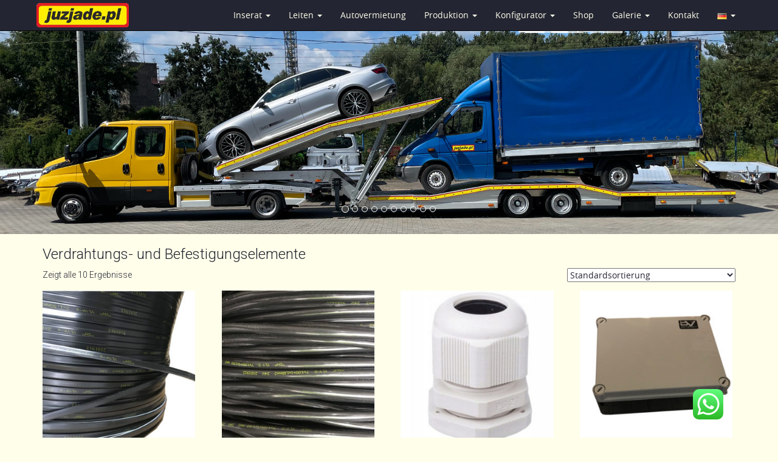

--- FILE ---
content_type: text/html; charset=UTF-8
request_url: https://www.wypozyczalnia-autolawet.pl/de/kategoria-produktu/verdrahtungs-und-befestigungselemente/
body_size: 16308
content:

<!-- Templatka wyglądu pojedynczej strony-->

<!--Pobranie nagłówka-->

<!-- Templatka wyglądu nagłówka-->

<!DOCTYPE html>
<html>
  <head>
<meta charset="utf-8">
<meta name="viewport" content="width=device-width, initial-scale=1.0">
<meta name="Keywords" content="najazdy aluminiowe, najazd aluminiowy, stacja diagnostyczna, przyczepy aluminiowe, przyczepa aluminiowa, naczepa, naczepa aluminiowa, naczepy aluminiowe, przyczepa, naczepy, zabudowy aluminiowe, zabudowa aluminiowa, zabudowy aluminiowe autolawet, zabudowa aluminiowa autolawet, zabudowy aluminiowe lawet, zabudowa aluminiowa lawet, pomoc drogowa, wypożyczalnia autolawet, przyczep, laweta, samochodów, busów, samochody dostawcze plandeki, meblowozy, pojazd specjalny, pomoc drogowa, holowanie, przewóz pojazdów, transport wózków widłowych, podnośników, wózek widłowy, lohra, zestaw na 3 samochody, autolaweta z przyczepą, asistance, assistance, ADAC, abschlep, abschlepdienst, rent a car, vermeitung, warsztat samochodowy, mechanik, naprawa samochodów, diagnostyka, elektromechanika, auto naprawa, blacharstwo, lakiernictwo, vw t4, vw t5,Specjalizacja vw audi seat skoda, grupa vag, silniki, skrzynie biegów, uszkodzone turbo, uszkodzone sprzęgło, głowica, produkcja najazdów, zabudowy, autonadwozia, skrzynia ladunkowa produkcja, dołożenie osi, dodatkowa oś, nadwozie autolawety, rama, pneumatyczne zawieszenie, poduszki pneumatyczne, Rybnik, Żory, Racibórz, Knurów, Jastrzębie, Wodzisław, Katowice, Śląsk, Gliwice, Radlin "/> 
<meta name="Description" content="wypozyczalnia autolawet, mechanika, diagnostyka, warsztat, autopomoc, auto pomoc, zabudowa autolawet, autolawety, podnośnik, holowanie, przewóz, zabudowy aluminiowe, spedycja, stacja diagnostyczna"/>

<meta name="robots" content="index,follow" />
<meta name="Language" content="pl">
<meta name="Distribution" content="Global">
<meta name="Robots" content="index,follow">
<meta name="Revisit-after" content="1 days">	

    <title>juzjade.pl - pomoc drogowa rybnik, wypożyczalnia autolawet rybnik, zabudowy aluminiowe, najazdy aluminiowe, autopomoc, przyczepy, lawety, warsztat,
	wypożyczalnia samochodów używanych, dostawczych, samochody dostawcze, pomoc drogowa, holowanie, transport, warsztat samochodowy,
	diagnostyka, autonaprawa, samochód zastępczy Rybnik, Żory, Racibórz, Knurów, Jastrzębie, Wodzisław, Katowice, Śląsk, Gliwice</title>

    <meta name='robots' content='max-image-preview:large' />
<link rel="alternate" href="https://www.wypozyczalnia-autolawet.pl/pl/kategoria-produktu/okablowanie-oraz-elementy-mocujace/" hreflang="pl" />
<link rel="alternate" href="https://www.wypozyczalnia-autolawet.pl/de/kategoria-produktu/verdrahtungs-und-befestigungselemente/" hreflang="de" />
<link rel="alternate" href="https://www.wypozyczalnia-autolawet.pl/en/kategoria-produktu/cabling-and-fastening-elements/" hreflang="en" />
<link rel='dns-prefetch' href='//maxcdn.bootstrapcdn.com' />
<link rel='dns-prefetch' href='//cdnjs.cloudflare.com' />
<link rel='dns-prefetch' href='//s.w.org' />
<link rel="alternate" type="application/rss+xml" title="juzjade &raquo; Verdrahtungs- und Befestigungselemente Kategorie Feed" href="https://www.wypozyczalnia-autolawet.pl/de/kategoria-produktu/verdrahtungs-und-befestigungselemente/feed/" />
		<!-- This site uses the Google Analytics by MonsterInsights plugin v8.10.0 - Using Analytics tracking - https://www.monsterinsights.com/ -->
							<script
				src="//www.googletagmanager.com/gtag/js?id=UA-28716773-1"  data-cfasync="false" data-wpfc-render="false" type="text/javascript" async></script>
			<script data-cfasync="false" data-wpfc-render="false" type="text/javascript">
				var mi_version = '8.10.0';
				var mi_track_user = true;
				var mi_no_track_reason = '';
				
								var disableStrs = [
															'ga-disable-UA-28716773-1',
									];

				/* Function to detect opted out users */
				function __gtagTrackerIsOptedOut() {
					for (var index = 0; index < disableStrs.length; index++) {
						if (document.cookie.indexOf(disableStrs[index] + '=true') > -1) {
							return true;
						}
					}

					return false;
				}

				/* Disable tracking if the opt-out cookie exists. */
				if (__gtagTrackerIsOptedOut()) {
					for (var index = 0; index < disableStrs.length; index++) {
						window[disableStrs[index]] = true;
					}
				}

				/* Opt-out function */
				function __gtagTrackerOptout() {
					for (var index = 0; index < disableStrs.length; index++) {
						document.cookie = disableStrs[index] + '=true; expires=Thu, 31 Dec 2099 23:59:59 UTC; path=/';
						window[disableStrs[index]] = true;
					}
				}

				if ('undefined' === typeof gaOptout) {
					function gaOptout() {
						__gtagTrackerOptout();
					}
				}
								window.dataLayer = window.dataLayer || [];

				window.MonsterInsightsDualTracker = {
					helpers: {},
					trackers: {},
				};
				if (mi_track_user) {
					function __gtagDataLayer() {
						dataLayer.push(arguments);
					}

					function __gtagTracker(type, name, parameters) {
						if (!parameters) {
							parameters = {};
						}

						if (parameters.send_to) {
							__gtagDataLayer.apply(null, arguments);
							return;
						}

						if (type === 'event') {
							
														parameters.send_to = monsterinsights_frontend.ua;
							__gtagDataLayer(type, name, parameters);
													} else {
							__gtagDataLayer.apply(null, arguments);
						}
					}

					__gtagTracker('js', new Date());
					__gtagTracker('set', {
						'developer_id.dZGIzZG': true,
											});
															__gtagTracker('config', 'UA-28716773-1', {"forceSSL":"true","anonymize_ip":"true"} );
										window.gtag = __gtagTracker;										(function () {
						/* https://developers.google.com/analytics/devguides/collection/analyticsjs/ */
						/* ga and __gaTracker compatibility shim. */
						var noopfn = function () {
							return null;
						};
						var newtracker = function () {
							return new Tracker();
						};
						var Tracker = function () {
							return null;
						};
						var p = Tracker.prototype;
						p.get = noopfn;
						p.set = noopfn;
						p.send = function () {
							var args = Array.prototype.slice.call(arguments);
							args.unshift('send');
							__gaTracker.apply(null, args);
						};
						var __gaTracker = function () {
							var len = arguments.length;
							if (len === 0) {
								return;
							}
							var f = arguments[len - 1];
							if (typeof f !== 'object' || f === null || typeof f.hitCallback !== 'function') {
								if ('send' === arguments[0]) {
									var hitConverted, hitObject = false, action;
									if ('event' === arguments[1]) {
										if ('undefined' !== typeof arguments[3]) {
											hitObject = {
												'eventAction': arguments[3],
												'eventCategory': arguments[2],
												'eventLabel': arguments[4],
												'value': arguments[5] ? arguments[5] : 1,
											}
										}
									}
									if ('pageview' === arguments[1]) {
										if ('undefined' !== typeof arguments[2]) {
											hitObject = {
												'eventAction': 'page_view',
												'page_path': arguments[2],
											}
										}
									}
									if (typeof arguments[2] === 'object') {
										hitObject = arguments[2];
									}
									if (typeof arguments[5] === 'object') {
										Object.assign(hitObject, arguments[5]);
									}
									if ('undefined' !== typeof arguments[1].hitType) {
										hitObject = arguments[1];
										if ('pageview' === hitObject.hitType) {
											hitObject.eventAction = 'page_view';
										}
									}
									if (hitObject) {
										action = 'timing' === arguments[1].hitType ? 'timing_complete' : hitObject.eventAction;
										hitConverted = mapArgs(hitObject);
										__gtagTracker('event', action, hitConverted);
									}
								}
								return;
							}

							function mapArgs(args) {
								var arg, hit = {};
								var gaMap = {
									'eventCategory': 'event_category',
									'eventAction': 'event_action',
									'eventLabel': 'event_label',
									'eventValue': 'event_value',
									'nonInteraction': 'non_interaction',
									'timingCategory': 'event_category',
									'timingVar': 'name',
									'timingValue': 'value',
									'timingLabel': 'event_label',
									'page': 'page_path',
									'location': 'page_location',
									'title': 'page_title',
								};
								for (arg in args) {
																		if (!(!args.hasOwnProperty(arg) || !gaMap.hasOwnProperty(arg))) {
										hit[gaMap[arg]] = args[arg];
									} else {
										hit[arg] = args[arg];
									}
								}
								return hit;
							}

							try {
								f.hitCallback();
							} catch (ex) {
							}
						};
						__gaTracker.create = newtracker;
						__gaTracker.getByName = newtracker;
						__gaTracker.getAll = function () {
							return [];
						};
						__gaTracker.remove = noopfn;
						__gaTracker.loaded = true;
						window['__gaTracker'] = __gaTracker;
					})();
									} else {
										console.log("");
					(function () {
						function __gtagTracker() {
							return null;
						}

						window['__gtagTracker'] = __gtagTracker;
						window['gtag'] = __gtagTracker;
					})();
									}
			</script>
				<!-- / Google Analytics by MonsterInsights -->
		<script type="text/javascript">
window._wpemojiSettings = {"baseUrl":"https:\/\/s.w.org\/images\/core\/emoji\/14.0.0\/72x72\/","ext":".png","svgUrl":"https:\/\/s.w.org\/images\/core\/emoji\/14.0.0\/svg\/","svgExt":".svg","source":{"concatemoji":"https:\/\/www.wypozyczalnia-autolawet.pl\/wp-includes\/js\/wp-emoji-release.min.js?ver=6.0.11"}};
/*! This file is auto-generated */
!function(e,a,t){var n,r,o,i=a.createElement("canvas"),p=i.getContext&&i.getContext("2d");function s(e,t){var a=String.fromCharCode,e=(p.clearRect(0,0,i.width,i.height),p.fillText(a.apply(this,e),0,0),i.toDataURL());return p.clearRect(0,0,i.width,i.height),p.fillText(a.apply(this,t),0,0),e===i.toDataURL()}function c(e){var t=a.createElement("script");t.src=e,t.defer=t.type="text/javascript",a.getElementsByTagName("head")[0].appendChild(t)}for(o=Array("flag","emoji"),t.supports={everything:!0,everythingExceptFlag:!0},r=0;r<o.length;r++)t.supports[o[r]]=function(e){if(!p||!p.fillText)return!1;switch(p.textBaseline="top",p.font="600 32px Arial",e){case"flag":return s([127987,65039,8205,9895,65039],[127987,65039,8203,9895,65039])?!1:!s([55356,56826,55356,56819],[55356,56826,8203,55356,56819])&&!s([55356,57332,56128,56423,56128,56418,56128,56421,56128,56430,56128,56423,56128,56447],[55356,57332,8203,56128,56423,8203,56128,56418,8203,56128,56421,8203,56128,56430,8203,56128,56423,8203,56128,56447]);case"emoji":return!s([129777,127995,8205,129778,127999],[129777,127995,8203,129778,127999])}return!1}(o[r]),t.supports.everything=t.supports.everything&&t.supports[o[r]],"flag"!==o[r]&&(t.supports.everythingExceptFlag=t.supports.everythingExceptFlag&&t.supports[o[r]]);t.supports.everythingExceptFlag=t.supports.everythingExceptFlag&&!t.supports.flag,t.DOMReady=!1,t.readyCallback=function(){t.DOMReady=!0},t.supports.everything||(n=function(){t.readyCallback()},a.addEventListener?(a.addEventListener("DOMContentLoaded",n,!1),e.addEventListener("load",n,!1)):(e.attachEvent("onload",n),a.attachEvent("onreadystatechange",function(){"complete"===a.readyState&&t.readyCallback()})),(e=t.source||{}).concatemoji?c(e.concatemoji):e.wpemoji&&e.twemoji&&(c(e.twemoji),c(e.wpemoji)))}(window,document,window._wpemojiSettings);
</script>
<style type="text/css">
img.wp-smiley,
img.emoji {
	display: inline !important;
	border: none !important;
	box-shadow: none !important;
	height: 1em !important;
	width: 1em !important;
	margin: 0 0.07em !important;
	vertical-align: -0.1em !important;
	background: none !important;
	padding: 0 !important;
}
</style>
	<link rel='stylesheet' id='woocommerce-multi-currency-css'  href='https://www.wypozyczalnia-autolawet.pl/wp-content/plugins/woocommerce-multi-currency/css/woocommerce-multi-currency.min.css?ver=2.1.22' type='text/css' media='all' />
<style id='woocommerce-multi-currency-inline-css' type='text/css'>
.woocommerce-multi-currency .wmc-list-currencies .wmc-currency.wmc-active,.woocommerce-multi-currency .wmc-list-currencies .wmc-currency:hover {background: #f78080 !important;}
		.woocommerce-multi-currency .wmc-list-currencies .wmc-currency,.woocommerce-multi-currency .wmc-title, .woocommerce-multi-currency.wmc-price-switcher a {background: #212121 !important;}
		.woocommerce-multi-currency .wmc-title, .woocommerce-multi-currency .wmc-list-currencies .wmc-currency span,.woocommerce-multi-currency .wmc-list-currencies .wmc-currency a,.woocommerce-multi-currency.wmc-price-switcher a {color: #ffffff !important;}.woocommerce-multi-currency.wmc-shortcode .wmc-currency{background-color:#ffffff;color:#212121}.woocommerce-multi-currency.wmc-shortcode .wmc-current-currency{background-color:#ffffff;color:#212121}.woocommerce-multi-currency.wmc-shortcode.vertical-currency-symbols-circle .wmc-currency-wrapper:hover .wmc-sub-currency {animation: height_slide 100ms;}@keyframes height_slide {0% {height: 0;} 100% {height: 100%;} }
</style>
<link rel='stylesheet' id='wp-block-library-css'  href='https://www.wypozyczalnia-autolawet.pl/wp-includes/css/dist/block-library/style.min.css?ver=6.0.11' type='text/css' media='all' />
<link rel='stylesheet' id='wc-blocks-vendors-style-css'  href='https://www.wypozyczalnia-autolawet.pl/wp-content/plugins/woocommerce/packages/woocommerce-blocks/build/wc-blocks-vendors-style.css?ver=7.4.3' type='text/css' media='all' />
<link rel='stylesheet' id='wc-blocks-style-css'  href='https://www.wypozyczalnia-autolawet.pl/wp-content/plugins/woocommerce/packages/woocommerce-blocks/build/wc-blocks-style.css?ver=7.4.3' type='text/css' media='all' />
<style id='global-styles-inline-css' type='text/css'>
body{--wp--preset--color--black: #000000;--wp--preset--color--cyan-bluish-gray: #abb8c3;--wp--preset--color--white: #ffffff;--wp--preset--color--pale-pink: #f78da7;--wp--preset--color--vivid-red: #cf2e2e;--wp--preset--color--luminous-vivid-orange: #ff6900;--wp--preset--color--luminous-vivid-amber: #fcb900;--wp--preset--color--light-green-cyan: #7bdcb5;--wp--preset--color--vivid-green-cyan: #00d084;--wp--preset--color--pale-cyan-blue: #8ed1fc;--wp--preset--color--vivid-cyan-blue: #0693e3;--wp--preset--color--vivid-purple: #9b51e0;--wp--preset--gradient--vivid-cyan-blue-to-vivid-purple: linear-gradient(135deg,rgba(6,147,227,1) 0%,rgb(155,81,224) 100%);--wp--preset--gradient--light-green-cyan-to-vivid-green-cyan: linear-gradient(135deg,rgb(122,220,180) 0%,rgb(0,208,130) 100%);--wp--preset--gradient--luminous-vivid-amber-to-luminous-vivid-orange: linear-gradient(135deg,rgba(252,185,0,1) 0%,rgba(255,105,0,1) 100%);--wp--preset--gradient--luminous-vivid-orange-to-vivid-red: linear-gradient(135deg,rgba(255,105,0,1) 0%,rgb(207,46,46) 100%);--wp--preset--gradient--very-light-gray-to-cyan-bluish-gray: linear-gradient(135deg,rgb(238,238,238) 0%,rgb(169,184,195) 100%);--wp--preset--gradient--cool-to-warm-spectrum: linear-gradient(135deg,rgb(74,234,220) 0%,rgb(151,120,209) 20%,rgb(207,42,186) 40%,rgb(238,44,130) 60%,rgb(251,105,98) 80%,rgb(254,248,76) 100%);--wp--preset--gradient--blush-light-purple: linear-gradient(135deg,rgb(255,206,236) 0%,rgb(152,150,240) 100%);--wp--preset--gradient--blush-bordeaux: linear-gradient(135deg,rgb(254,205,165) 0%,rgb(254,45,45) 50%,rgb(107,0,62) 100%);--wp--preset--gradient--luminous-dusk: linear-gradient(135deg,rgb(255,203,112) 0%,rgb(199,81,192) 50%,rgb(65,88,208) 100%);--wp--preset--gradient--pale-ocean: linear-gradient(135deg,rgb(255,245,203) 0%,rgb(182,227,212) 50%,rgb(51,167,181) 100%);--wp--preset--gradient--electric-grass: linear-gradient(135deg,rgb(202,248,128) 0%,rgb(113,206,126) 100%);--wp--preset--gradient--midnight: linear-gradient(135deg,rgb(2,3,129) 0%,rgb(40,116,252) 100%);--wp--preset--duotone--dark-grayscale: url('#wp-duotone-dark-grayscale');--wp--preset--duotone--grayscale: url('#wp-duotone-grayscale');--wp--preset--duotone--purple-yellow: url('#wp-duotone-purple-yellow');--wp--preset--duotone--blue-red: url('#wp-duotone-blue-red');--wp--preset--duotone--midnight: url('#wp-duotone-midnight');--wp--preset--duotone--magenta-yellow: url('#wp-duotone-magenta-yellow');--wp--preset--duotone--purple-green: url('#wp-duotone-purple-green');--wp--preset--duotone--blue-orange: url('#wp-duotone-blue-orange');--wp--preset--font-size--small: 13px;--wp--preset--font-size--medium: 20px;--wp--preset--font-size--large: 36px;--wp--preset--font-size--x-large: 42px;}.has-black-color{color: var(--wp--preset--color--black) !important;}.has-cyan-bluish-gray-color{color: var(--wp--preset--color--cyan-bluish-gray) !important;}.has-white-color{color: var(--wp--preset--color--white) !important;}.has-pale-pink-color{color: var(--wp--preset--color--pale-pink) !important;}.has-vivid-red-color{color: var(--wp--preset--color--vivid-red) !important;}.has-luminous-vivid-orange-color{color: var(--wp--preset--color--luminous-vivid-orange) !important;}.has-luminous-vivid-amber-color{color: var(--wp--preset--color--luminous-vivid-amber) !important;}.has-light-green-cyan-color{color: var(--wp--preset--color--light-green-cyan) !important;}.has-vivid-green-cyan-color{color: var(--wp--preset--color--vivid-green-cyan) !important;}.has-pale-cyan-blue-color{color: var(--wp--preset--color--pale-cyan-blue) !important;}.has-vivid-cyan-blue-color{color: var(--wp--preset--color--vivid-cyan-blue) !important;}.has-vivid-purple-color{color: var(--wp--preset--color--vivid-purple) !important;}.has-black-background-color{background-color: var(--wp--preset--color--black) !important;}.has-cyan-bluish-gray-background-color{background-color: var(--wp--preset--color--cyan-bluish-gray) !important;}.has-white-background-color{background-color: var(--wp--preset--color--white) !important;}.has-pale-pink-background-color{background-color: var(--wp--preset--color--pale-pink) !important;}.has-vivid-red-background-color{background-color: var(--wp--preset--color--vivid-red) !important;}.has-luminous-vivid-orange-background-color{background-color: var(--wp--preset--color--luminous-vivid-orange) !important;}.has-luminous-vivid-amber-background-color{background-color: var(--wp--preset--color--luminous-vivid-amber) !important;}.has-light-green-cyan-background-color{background-color: var(--wp--preset--color--light-green-cyan) !important;}.has-vivid-green-cyan-background-color{background-color: var(--wp--preset--color--vivid-green-cyan) !important;}.has-pale-cyan-blue-background-color{background-color: var(--wp--preset--color--pale-cyan-blue) !important;}.has-vivid-cyan-blue-background-color{background-color: var(--wp--preset--color--vivid-cyan-blue) !important;}.has-vivid-purple-background-color{background-color: var(--wp--preset--color--vivid-purple) !important;}.has-black-border-color{border-color: var(--wp--preset--color--black) !important;}.has-cyan-bluish-gray-border-color{border-color: var(--wp--preset--color--cyan-bluish-gray) !important;}.has-white-border-color{border-color: var(--wp--preset--color--white) !important;}.has-pale-pink-border-color{border-color: var(--wp--preset--color--pale-pink) !important;}.has-vivid-red-border-color{border-color: var(--wp--preset--color--vivid-red) !important;}.has-luminous-vivid-orange-border-color{border-color: var(--wp--preset--color--luminous-vivid-orange) !important;}.has-luminous-vivid-amber-border-color{border-color: var(--wp--preset--color--luminous-vivid-amber) !important;}.has-light-green-cyan-border-color{border-color: var(--wp--preset--color--light-green-cyan) !important;}.has-vivid-green-cyan-border-color{border-color: var(--wp--preset--color--vivid-green-cyan) !important;}.has-pale-cyan-blue-border-color{border-color: var(--wp--preset--color--pale-cyan-blue) !important;}.has-vivid-cyan-blue-border-color{border-color: var(--wp--preset--color--vivid-cyan-blue) !important;}.has-vivid-purple-border-color{border-color: var(--wp--preset--color--vivid-purple) !important;}.has-vivid-cyan-blue-to-vivid-purple-gradient-background{background: var(--wp--preset--gradient--vivid-cyan-blue-to-vivid-purple) !important;}.has-light-green-cyan-to-vivid-green-cyan-gradient-background{background: var(--wp--preset--gradient--light-green-cyan-to-vivid-green-cyan) !important;}.has-luminous-vivid-amber-to-luminous-vivid-orange-gradient-background{background: var(--wp--preset--gradient--luminous-vivid-amber-to-luminous-vivid-orange) !important;}.has-luminous-vivid-orange-to-vivid-red-gradient-background{background: var(--wp--preset--gradient--luminous-vivid-orange-to-vivid-red) !important;}.has-very-light-gray-to-cyan-bluish-gray-gradient-background{background: var(--wp--preset--gradient--very-light-gray-to-cyan-bluish-gray) !important;}.has-cool-to-warm-spectrum-gradient-background{background: var(--wp--preset--gradient--cool-to-warm-spectrum) !important;}.has-blush-light-purple-gradient-background{background: var(--wp--preset--gradient--blush-light-purple) !important;}.has-blush-bordeaux-gradient-background{background: var(--wp--preset--gradient--blush-bordeaux) !important;}.has-luminous-dusk-gradient-background{background: var(--wp--preset--gradient--luminous-dusk) !important;}.has-pale-ocean-gradient-background{background: var(--wp--preset--gradient--pale-ocean) !important;}.has-electric-grass-gradient-background{background: var(--wp--preset--gradient--electric-grass) !important;}.has-midnight-gradient-background{background: var(--wp--preset--gradient--midnight) !important;}.has-small-font-size{font-size: var(--wp--preset--font-size--small) !important;}.has-medium-font-size{font-size: var(--wp--preset--font-size--medium) !important;}.has-large-font-size{font-size: var(--wp--preset--font-size--large) !important;}.has-x-large-font-size{font-size: var(--wp--preset--font-size--x-large) !important;}
</style>
<link rel='stylesheet' id='document-gallery-css'  href='https://www.wypozyczalnia-autolawet.pl/wp-content/plugins/document-gallery/assets/css/style.min.css?ver=4.4.3' type='text/css' media='all' />
<link rel='stylesheet' id='bwg_fonts-css'  href='https://www.wypozyczalnia-autolawet.pl/wp-content/plugins/photo-gallery/css/bwg-fonts/fonts.css?ver=0.0.1' type='text/css' media='all' />
<link rel='stylesheet' id='sumoselect-css'  href='https://www.wypozyczalnia-autolawet.pl/wp-content/plugins/photo-gallery/css/sumoselect.min.css?ver=3.3.24' type='text/css' media='all' />
<link rel='stylesheet' id='mCustomScrollbar-css'  href='https://www.wypozyczalnia-autolawet.pl/wp-content/plugins/photo-gallery/css/jquery.mCustomScrollbar.min.css?ver=3.1.5' type='text/css' media='all' />
<link rel='stylesheet' id='bwg_frontend-css'  href='https://www.wypozyczalnia-autolawet.pl/wp-content/plugins/photo-gallery/css/styles.min.css?ver=1.6.6' type='text/css' media='all' />
<link rel='stylesheet' id='woocommerce-layout-css'  href='https://www.wypozyczalnia-autolawet.pl/wp-content/plugins/woocommerce/assets/css/woocommerce-layout.css?ver=6.5.1' type='text/css' media='all' />
<link rel='stylesheet' id='woocommerce-smallscreen-css'  href='https://www.wypozyczalnia-autolawet.pl/wp-content/plugins/woocommerce/assets/css/woocommerce-smallscreen.css?ver=6.5.1' type='text/css' media='only screen and (max-width: 768px)' />
<link rel='stylesheet' id='woocommerce-general-css'  href='https://www.wypozyczalnia-autolawet.pl/wp-content/plugins/woocommerce/assets/css/woocommerce.css?ver=6.5.1' type='text/css' media='all' />
<style id='woocommerce-inline-inline-css' type='text/css'>
.woocommerce form .form-row .required { visibility: visible; }
</style>
<link rel='stylesheet' id='dgwt-wcas-style-css'  href='https://www.wypozyczalnia-autolawet.pl/wp-content/plugins/ajax-search-for-woocommerce/assets/css/style.min.css?ver=1.18.1' type='text/css' media='all' />
<link rel='stylesheet' id='bootstrap-styles-css'  href='https://maxcdn.bootstrapcdn.com/bootstrap/3.3.7/css/bootstrap.min.css?ver=6.0.11' type='text/css' media='all' />
<link rel='stylesheet' id='font-awesome-css'  href='https://maxcdn.bootstrapcdn.com/font-awesome/4.7.0/css/font-awesome.min.css?ver=6.0.11' type='text/css' media='all' />
<link rel='stylesheet' id='bootstrap-social-css'  href='https://cdnjs.cloudflare.com/ajax/libs/bootstrap-social/5.1.1/bootstrap-social.min.css?ver=6.0.11' type='text/css' media='all' />
<link rel='stylesheet' id='main-styles-css'  href='https://www.wypozyczalnia-autolawet.pl/wp-content/themes/wordpress-juzjade/style.css?ver=6.0.11' type='text/css' media='all' />
<link rel='stylesheet' id='main-styles2-css'  href='https://www.wypozyczalnia-autolawet.pl/wp-content/themes/wordpress-juzjade/assets/animate.css?ver=6.0.11' type='text/css' media='all' />
<link rel='stylesheet' id='face-css'  href='https://www.wypozyczalnia-autolawet.pl/wp-content/themes/wordpress-juzjade/assets/face.css?ver=6.0.11' type='text/css' media='all' />
<link rel='stylesheet' id='lightbox-css-css'  href='https://www.wypozyczalnia-autolawet.pl/wp-content/themes/wordpress-juzjade/dist/css/lightbox.css?ver=6.0.11' type='text/css' media='all' />
<link rel='stylesheet' id='slb_core-css'  href='https://www.wypozyczalnia-autolawet.pl/wp-content/plugins/simple-lightbox/client/css/app.css?ver=2.8.1' type='text/css' media='all' />
<style type="text/css">.document-gallery .document-icon img {
    width: 150px;
    max-width: 100%;
    border: none;
    margin: 0 auto;
}</style>
		<script type="text/javascript">
			ajaxurl = typeof(ajaxurl) !== 'string' ? 'https://www.wypozyczalnia-autolawet.pl/wp-admin/admin-ajax.php' : ajaxurl;
		</script>
		<script type='text/javascript' src='https://www.wypozyczalnia-autolawet.pl/wp-includes/js/jquery/jquery.min.js?ver=3.6.0' id='jquery-core-js'></script>
<script type='text/javascript' src='https://www.wypozyczalnia-autolawet.pl/wp-includes/js/jquery/jquery-migrate.min.js?ver=3.3.2' id='jquery-migrate-js'></script>
<script type='text/javascript' id='woocommerce-multi-currency-js-extra'>
/* <![CDATA[ */
var wooMultiCurrencyParams = {"enableCacheCompatible":"0","ajaxUrl":"https:\/\/www.wypozyczalnia-autolawet.pl\/wp-admin\/admin-ajax.php","switchByJS":"0"};
/* ]]> */
</script>
<script type='text/javascript' src='https://www.wypozyczalnia-autolawet.pl/wp-content/plugins/woocommerce-multi-currency/js/woocommerce-multi-currency.min.js?ver=2.1.22' id='woocommerce-multi-currency-js'></script>
<script type='text/javascript' src='https://www.wypozyczalnia-autolawet.pl/wp-content/plugins/google-analytics-for-wordpress/assets/js/frontend-gtag.min.js?ver=8.10.0' id='monsterinsights-frontend-script-js'></script>
<script data-cfasync="false" data-wpfc-render="false" type="text/javascript" id='monsterinsights-frontend-script-js-extra'>/* <![CDATA[ */
var monsterinsights_frontend = {"js_events_tracking":"true","download_extensions":"doc,pdf,ppt,zip,xls,docx,pptx,xlsx","inbound_paths":"[]","home_url":"https:\/\/www.wypozyczalnia-autolawet.pl","hash_tracking":"false","ua":"UA-28716773-1","v4_id":""};/* ]]> */
</script>
<script type='text/javascript' src='https://www.wypozyczalnia-autolawet.pl/wp-content/plugins/photo-gallery/js/jquery.sumoselect.min.js?ver=3.3.24' id='sumoselect-js'></script>
<script type='text/javascript' src='https://www.wypozyczalnia-autolawet.pl/wp-content/plugins/photo-gallery/js/jquery.mobile.min.js?ver=1.4.5' id='jquery-mobile-js'></script>
<script type='text/javascript' src='https://www.wypozyczalnia-autolawet.pl/wp-content/plugins/photo-gallery/js/jquery.mCustomScrollbar.concat.min.js?ver=3.1.5' id='mCustomScrollbar-js'></script>
<script type='text/javascript' src='https://www.wypozyczalnia-autolawet.pl/wp-content/plugins/photo-gallery/js/jquery.fullscreen.min.js?ver=0.6.0' id='jquery-fullscreen-js'></script>
<script type='text/javascript' id='bwg_frontend-js-extra'>
/* <![CDATA[ */
var bwg_objectsL10n = {"bwg_field_required":"field is required.","bwg_mail_validation":"Dies ist keine g\u00fcltige E-Mail-Adresse.","bwg_search_result":"Es gibt keine Bilder, die ihrer Suche entsprechen.","bwg_select_tag":"Select Tag","bwg_order_by":"Order By","bwg_search":"Suchen","bwg_show_ecommerce":"Show Ecommerce","bwg_hide_ecommerce":"Hide Ecommerce","bwg_show_comments":"Kommentare anzeigen ","bwg_hide_comments":"Kommentare ausblenden ","bwg_restore":"Wiederherstellen","bwg_maximize":"Maximieren","bwg_fullscreen":"Vollbild","bwg_exit_fullscreen":"Vollbildmodus beenden","bwg_search_tag":"SEARCH...","bwg_tag_no_match":"No tags found","bwg_all_tags_selected":"All tags selected","bwg_tags_selected":"tags selected","play":"Wiedergabe","pause":"Pause","is_pro":"","bwg_play":"Wiedergabe","bwg_pause":"Pause","bwg_hide_info":"Info ausblenden","bwg_show_info":"Info anzeigen","bwg_hide_rating":"Bewertung ausblenden","bwg_show_rating":"Bewertung anzeigen","ok":"Ok","cancel":"Abbrechen","select_all":"Alle ausw\u00e4hlen","lazy_load":"0","lazy_loader":"https:\/\/www.wypozyczalnia-autolawet.pl\/wp-content\/plugins\/photo-gallery\/images\/ajax_loader.png","front_ajax":"0","bwg_tag_see_all":"see all tags","bwg_tag_see_less":"see less tags"};
/* ]]> */
</script>
<script type='text/javascript' src='https://www.wypozyczalnia-autolawet.pl/wp-content/plugins/photo-gallery/js/scripts.min.js?ver=1.6.6' id='bwg_frontend-js'></script>
<script type='text/javascript' src='https://www.wypozyczalnia-autolawet.pl/wp-content/themes/wordpress-juzjade/galleria/galleria-1.5.7.min.js?ver=1.5.7' id='galleria157-min-js'></script>
<script type='text/javascript' src='https://www.wypozyczalnia-autolawet.pl/wp-content/themes/wordpress-juzjade/galleria/themes/classic/galleria.classic.js?ver=20120206' id='galeria-classic-js'></script>
<link rel="https://api.w.org/" href="https://www.wypozyczalnia-autolawet.pl/wp-json/" /><link rel="alternate" type="application/json" href="https://www.wypozyczalnia-autolawet.pl/wp-json/wp/v2/product_cat/304" /><link rel="EditURI" type="application/rsd+xml" title="RSD" href="https://www.wypozyczalnia-autolawet.pl/xmlrpc.php?rsd" />
<link rel="wlwmanifest" type="application/wlwmanifest+xml" href="https://www.wypozyczalnia-autolawet.pl/wp-includes/wlwmanifest.xml" /> 
<meta name="generator" content="WordPress 6.0.11" />
<meta name="generator" content="WooCommerce 6.5.1" />
	<link rel="preconnect" href="https://fonts.googleapis.com">
	<link rel="preconnect" href="https://fonts.gstatic.com">
	<link href='https://fonts.googleapis.com/css2?display=swap&family=Roboto:wght@300' rel='stylesheet'><style>.dgwt-wcas-ico-magnifier,.dgwt-wcas-ico-magnifier-handler{max-width:20px}.dgwt-wcas-search-wrapp{max-width:600px}</style>	<noscript><style>.woocommerce-product-gallery{ opacity: 1 !important; }</style></noscript>
	<style type="text/css">.recentcomments a{display:inline !important;padding:0 !important;margin:0 !important;}</style><link rel="icon" href="https://www.wypozyczalnia-autolawet.pl/wp-content/uploads/2021/04/cropped-favicon-96x96.4f5546cc-32x32.png" sizes="32x32" />
<link rel="icon" href="https://www.wypozyczalnia-autolawet.pl/wp-content/uploads/2021/04/cropped-favicon-96x96.4f5546cc-192x192.png" sizes="192x192" />
<link rel="apple-touch-icon" href="https://www.wypozyczalnia-autolawet.pl/wp-content/uploads/2021/04/cropped-favicon-96x96.4f5546cc-180x180.png" />
<meta name="msapplication-TileImage" content="https://www.wypozyczalnia-autolawet.pl/wp-content/uploads/2021/04/cropped-favicon-96x96.4f5546cc-270x270.png" />
	<style id="egf-frontend-styles" type="text/css">
		p {font-family: 'Roboto', sans-serif;font-style: normal;font-weight: 300;} h1 {font-family: 'Roboto', sans-serif;font-style: normal;font-weight: 300;} h2 {font-family: 'Roboto', sans-serif;font-style: normal;font-weight: 300;} h3 {font-family: 'Roboto', sans-serif;font-style: normal;font-weight: 300;} h4 {font-family: 'Roboto', sans-serif;font-style: normal;font-weight: 300;} h5 {font-family: 'Roboto', sans-serif;font-style: normal;font-weight: 300;} h6 {font-family: 'Roboto', sans-serif;font-style: normal;font-weight: 300;} 	</style>
	  </head>
  <body>
  
  <!-- Load Facebook SDK for JavaScript -->
      <div id="fb-root"></div>
      <script>
        window.fbAsyncInit = function() {
          FB.init({
            xfbml            : true,
            version          : 'v7.0'
          });
        };

        (function(d, s, id) {
        var js, fjs = d.getElementsByTagName(s)[0];
        if (d.getElementById(id)) return;
        js = d.createElement(s); js.id = id;
        js.src = 'https://connect.facebook.net/pl_PL/sdk/xfbml.customerchat.js';
        fjs.parentNode.insertBefore(js, fjs);
      }(document, 'script', 'facebook-jssdk'));</script>

      <!-- Your Chat Plugin code -->
      <div class="fb-customerchat"
        attribution=setup_tool
        page_id="592596107464000"
  logged_in_greeting="Witam, jak mogę pomóc?"
  logged_out_greeting="Witam, jak mogę pomóc?"
  greeting_dialog_display="hide">
      </div>
  
  
    <!-- header: main-nav -->
      <header>
        <div class="container">
          <div class="row">
            <div class="col-md-12">
		      <nav class="navbar navbar-default navbar-fixed-top navbar-inverse" role="navigation">
                <div class="container">
                  <!-- Brand and toggle get grouped for better mobile display -->
                  <div class="navbar-header">
                    <button type="button" class="navbar-toggle" data-toggle="collapse" data-target=".navbar-ex1-collapse">
                      <span class="sr-only">Nawigacja strony</span>
                      <span class="icon-bar"></span>
                      <span class="icon-bar"></span>
                      <span class="icon-bar"></span>
                    </button>
                    <a class="navbar-brand" href="https://www.wypozyczalnia-autolawet.pl/de/homepage"><img src="https://www.wypozyczalnia-autolawet.pl/wp-content/themes/wordpress-juzjade/img/juzjadelogo.png" alt="Logo"></a>
                  </div>
                  <!-- Collect the nav links, forms, and other content for toggling -->
                  <div class="collapse navbar-collapse navbar-ex1-collapse">
                    <div class="menu-menu-w-naglowku-de-container"><ul id="menu-menu-w-naglowku-de" class="nav navbar-nav navbar-right"><li id="menu-item-854" class="menu-item menu-item-type-post_type menu-item-object-page menu-item-has-children dropdown menu-item-854"><a href="https://www.wypozyczalnia-autolawet.pl/de/inserat/" class="dropdown-toggle" data-toggle="dropdown">Inserat <b class="caret"></b></a>
<ul class="dropdown-menu depth_0">
	<li id="menu-item-4292" class="menu-item menu-item-type-post_type menu-item-object-page menu-item-4292"><a href="https://www.wypozyczalnia-autolawet.pl/de/inserat/">Angebote juzjade.pl</a></li>
</ul>
</li>
<li id="menu-item-4517" class="menu-item menu-item-type-custom menu-item-object-custom menu-item-has-children dropdown menu-item-4517"><a class="dropdown-toggle" data-toggle="dropdown">Leiten <b class="caret"></b></a>
<ul class="dropdown-menu depth_0">
	<li id="menu-item-4519" class="menu-item menu-item-type-post_type menu-item-object-page menu-item-4519"><a href="https://www.wypozyczalnia-autolawet.pl/de/handbuecher/">Handbücher</a></li>
	<li id="menu-item-4518" class="menu-item menu-item-type-post_type menu-item-object-page menu-item-4518"><a href="https://www.wypozyczalnia-autolawet.pl/de/die-garantie/">Die Garantie</a></li>
</ul>
</li>
<li id="menu-item-8526" class="menu-item menu-item-type-post_type menu-item-object-page menu-item-8526"><a href="https://www.wypozyczalnia-autolawet.pl/pl/wypozyczalnia/">Autovermietung</a></li>
<li id="menu-item-751" class="menu-item menu-item-type-custom menu-item-object-custom menu-item-has-children dropdown menu-item-751"><a href="http://#" class="dropdown-toggle" data-toggle="dropdown">Produktion <b class="caret"></b></a>
<ul class="dropdown-menu depth_0">
	<li id="menu-item-741" class="menu-item menu-item-type-post_type menu-item-object-page menu-item-741"><a href="https://www.wypozyczalnia-autolawet.pl/de/abschleppfahrzeuge-und-anhanger/">Abschleppfahrzeuge und Anhänger</a></li>
	<li id="menu-item-747" class="menu-item menu-item-type-post_type menu-item-object-page menu-item-747"><a href="https://www.wypozyczalnia-autolawet.pl/de/satelauflieger/">Sattelauflieger</a></li>
	<li id="menu-item-750" class="menu-item menu-item-type-post_type menu-item-object-page menu-item-750"><a href="https://www.wypozyczalnia-autolawet.pl/de/umbaen/">Umbaen</a></li>
	<li id="menu-item-823" class="menu-item menu-item-type-post_type menu-item-object-page menu-item-823"><a href="https://www.wypozyczalnia-autolawet.pl/de/zertifizierungen/">Zertifizierungen</a></li>
	<li id="menu-item-8351" class="menu-item menu-item-type-post_type menu-item-object-page menu-item-8351"><a href="https://www.wypozyczalnia-autolawet.pl/pl/vdi2700/">VDI 2700</a></li>
</ul>
</li>
<li id="menu-item-752" class="menu-item menu-item-type-custom menu-item-object-custom menu-item-has-children dropdown menu-item-752"><a href="http://#" class="dropdown-toggle" data-toggle="dropdown">Konfigurator <b class="caret"></b></a>
<ul class="dropdown-menu depth_0">
	<li id="menu-item-744" class="menu-item menu-item-type-post_type menu-item-object-page menu-item-744"><a href="https://www.wypozyczalnia-autolawet.pl/de/konfiguration-abschleppfahrzeuge/">Standard Aufbau</a></li>
	<li id="menu-item-8720" class="menu-item menu-item-type-post_type menu-item-object-page menu-item-8720"><a href="https://www.wypozyczalnia-autolawet.pl/de/toyota-konfigurator/">Toyota Konfigurator</a></li>
	<li id="menu-item-1009" class="menu-item menu-item-type-post_type menu-item-object-page menu-item-1009"><a href="https://www.wypozyczalnia-autolawet.pl/de/volkswagen-konfiguration/">Wiederaufbau von VW T5/T6/T6.1</a></li>
	<li id="menu-item-2841" class="menu-item menu-item-type-post_type menu-item-object-page menu-item-2841"><a href="https://www.wypozyczalnia-autolawet.pl/de/master-konfigurator/">Wiederaufbau von Renault Master</a></li>
	<li id="menu-item-7426" class="menu-item menu-item-type-post_type menu-item-object-page menu-item-7426"><a href="https://www.wypozyczalnia-autolawet.pl/de/master-konfigurator/">Wiederaufbau von Volkswagen Crafter</a></li>
	<li id="menu-item-7427" class="menu-item menu-item-type-post_type menu-item-object-page menu-item-7427"><a href="https://www.wypozyczalnia-autolawet.pl/de/master-konfigurator/">Wiederaufbau von Mercedes Sprinter</a></li>
	<li id="menu-item-745" class="menu-item menu-item-type-post_type menu-item-object-page menu-item-745"><a href="https://www.wypozyczalnia-autolawet.pl/de/konfiguration-anhanger/">Anhänger</a></li>
	<li id="menu-item-887" class="menu-item menu-item-type-post_type menu-item-object-page menu-item-887"><a href="https://www.wypozyczalnia-autolawet.pl/de/konfigurator-satelauflieger/">Sattelauflieger</a></li>
</ul>
</li>
<li id="menu-item-748" class="menu-item menu-item-type-post_type menu-item-object-page menu-item-748"><a href="https://www.wypozyczalnia-autolawet.pl/de/shop/">Shop</a></li>
<li id="menu-item-753" class="menu-item menu-item-type-custom menu-item-object-custom menu-item-has-children dropdown menu-item-753"><a href="http://#" class="dropdown-toggle" data-toggle="dropdown">Galerie <b class="caret"></b></a>
<ul class="dropdown-menu depth_0">
	<li id="menu-item-743" class="menu-item menu-item-type-post_type menu-item-object-page menu-item-743"><a href="https://www.wypozyczalnia-autolawet.pl/de/galerie/">Galerie von Fotos und Videos</a></li>
	<li id="menu-item-749" class="menu-item menu-item-type-post_type menu-item-object-page menu-item-749"><a href="https://www.wypozyczalnia-autolawet.pl/de/thematische-galerie/">Thematische Galerie</a></li>
</ul>
</li>
<li id="menu-item-746" class="menu-item menu-item-type-post_type menu-item-object-page menu-item-746"><a href="https://www.wypozyczalnia-autolawet.pl/de/kontakt-2/">Kontakt</a></li>
<li id="menu-item-740" class="pll-parent-menu-item menu-item menu-item-type-custom menu-item-object-custom current-menu-parent menu-item-has-children dropdown menu-item-740"><a href="#pll_switcher" class="dropdown-toggle" data-toggle="dropdown"><img src="[data-uri]" alt="Deutsch" width="16" height="11" style="width: 16px; height: 11px;" /> <b class="caret"></b></a>
<ul class="dropdown-menu depth_0">
	<li id="menu-item-740-pl" class="lang-item lang-item-11 lang-item-pl lang-item-first menu-item menu-item-type-custom menu-item-object-custom menu-item-740-pl"><a href="https://www.wypozyczalnia-autolawet.pl/pl/kategoria-produktu/okablowanie-oraz-elementy-mocujace/"><img src="[data-uri]" alt="Polski" width="16" height="11" style="width: 16px; height: 11px;" /></a></li>
	<li id="menu-item-740-de" class="lang-item lang-item-21 lang-item-de current-lang menu-item menu-item-type-custom menu-item-object-custom menu-item-740-de"><a href="https://www.wypozyczalnia-autolawet.pl/de/kategoria-produktu/verdrahtungs-und-befestigungselemente/"><img src="[data-uri]" alt="Deutsch" width="16" height="11" style="width: 16px; height: 11px;" /></a></li>
	<li id="menu-item-740-en" class="lang-item lang-item-14 lang-item-en menu-item menu-item-type-custom menu-item-object-custom menu-item-740-en"><a href="https://www.wypozyczalnia-autolawet.pl/en/kategoria-produktu/cabling-and-fastening-elements/"><img src="[data-uri]" alt="English" width="16" height="11" style="width: 16px; height: 11px;" /></a></li>
</ul>
</li>
</ul></div>                  </div><!-- /.navbar-collapse -->
                </div><!-- end container fluid -->
              </nav> <!-- end navbar -->
            </div>
          </div>
        </div>
      </header>
      <div class="container-fluid">
	<div class="row mar-top-50">
			<div id="carousel-example-generic" class="carousel slide carousel-fade" data-ride="carousel">
				<ol class="carousel-indicators">
				  <li data-target="#carousel-example-generic" data-slide-to="0" class="active"></li>
				  <li data-target="#carousel-example-generic" data-slide-to="1"></li>
				  <li data-target="#carousel-example-generic" data-slide-to="2"></li>
				  <li data-target="#carousel-example-generic" data-slide-to="3"></li>
				  <li data-target="#carousel-example-generic" data-slide-to="4"></li>
				  <li data-target="#carousel-example-generic" data-slide-to="5"></li>
				  <li data-target="#carousel-example-generic" data-slide-to="6"></li>
				  <li data-target="#carousel-example-generic" data-slide-to="7"></li>				  				 
				  <li data-target="#carousel-example-generic" data-slide-to="8"></li>				  				  
				  <li data-target="#carousel-example-generic" data-slide-to="9"></li>				  				  
				  <!--li data-target="#carousel-example-generic" data-slide-to="10"></li-->
				</ol>								
				<div class="carousel-inner">	
					<div class="item active">					  
						<img src="https://www.wypozyczalnia-autolawet.pl/wp-content/themes/wordpress-juzjade/img/baner/baner_naczepa3.jpg" alt="Naczepa aluminiowa juzjade" class="img-responsive" style="width: 100%;" >						
					</div>
					<div class="item">					  
						<img src="https://www.wypozyczalnia-autolawet.pl/wp-content/themes/wordpress-juzjade/img/baner/baner_vwkabina1.jpg" alt="VW Kabina" class="img-responsive" style="width: 100%;" >						
					</div>					
					<div class="item">					  
						<img src="https://www.wypozyczalnia-autolawet.pl/wp-content/themes/wordpress-juzjade/img/baner/baner_iveco1.jpg" alt="Iveco Daily" class="img-responsive" style="width: 100%;" >						
					</div>																				
					<div class="item">					  
						<img src="https://www.wypozyczalnia-autolawet.pl/wp-content/themes/wordpress-juzjade/img/baner/baner_iveco2.jpg" alt="Iveco Daily" class="img-responsive" style="width: 100%;" >					
					</div>	
					<div class="item">					  
						<img src="https://www.wypozyczalnia-autolawet.pl/wp-content/themes/wordpress-juzjade/img/baner/baner_przyczepa1.jpg" alt="przyczepa juzjade" class="img-responsive" style="width: 100%;" >			
					</div>					
					<div class="item">					  
						<img src="https://www.wypozyczalnia-autolawet.pl/wp-content/themes/wordpress-juzjade/img/baner/baner_homologacja1.jpg" alt="homologacja COC" class="img-responsive" style="width: 100%;" >			
					</div>	
					<div class="item">					  
						<img src="https://www.wypozyczalnia-autolawet.pl/wp-content/themes/wordpress-juzjade/img/baner/baner_master_alu1.jpg" alt="Renault Master" class="img-responsive" style="width: 100%;" >			
					</div>																				
					<!--div class="item">					  
						<img src="https://www.wypozyczalnia-autolawet.pl/wp-content/themes/wordpress-juzjade/img/baner/baner_naczepa1.jpg" alt="naczepa juzjade" class="img-responsive" style="width: 100%;" >					
					</div-->										
					<div class="item">					  
						<img src="https://www.wypozyczalnia-autolawet.pl/wp-content/themes/wordpress-juzjade/img/baner/baner_man1.jpg" alt="MAN TGE" class="img-responsive" style="width: 100%;" >					
					</div>										
					<div class="item">					  
						<img src="https://www.wypozyczalnia-autolawet.pl/wp-content/themes/wordpress-juzjade/img/baner/baner_man2.jpg" alt="MAN TGE" class="img-responsive" style="width: 100%;" >					
					</div>										
					<div class="item">					  
						<img src="https://www.wypozyczalnia-autolawet.pl/wp-content/themes/wordpress-juzjade/img/baner/baner7.jpg" alt="OSKP" class="img-responsive" style="width: 100%;" >					
					</div>					
			</div>
          <!--img src="https://www.wypozyczalnia-autolawet.pl/wp-content/themes/wordpress-juzjade/img/testbaner1.jpg" alt="Obrazek nagłówka" class="img-responsive center-block" width: 100% -->
      </div>
   </div>
<!-- end of header -->
<div class="container">
  <div class="row">
    <div class="col-md-12">
      <!--Pobranie treści strony-->
            <!--Wyświetlenie tytułu strony-->
      <h3>Verdrahtungs- und Befestigungselemente</h3>      <!--Wyświetlenie treści strony-->
      <div class="woocommerce columns-4 "><div class="woocommerce-notices-wrapper"></div><p class="woocommerce-result-count">
	Zeigt alle 10 Ergebnisse</p>
<form class="woocommerce-ordering" method="get">
	<select name="orderby" class="orderby" aria-label="Shop-Bestellung">
					<option value="menu_order"  selected='selected'>Standardsortierung</option>
					<option value="popularity" >Nach Beliebtheit sortiert</option>
					<option value="date" >Sortieren nach neuesten</option>
					<option value="price" >Nach Preis sortiert: niedrig nach hoch</option>
					<option value="price-desc" >Nach Preis sortiert: hoch nach niedrig</option>
			</select>
	<input type="hidden" name="paged" value="1" />
	</form>
<ul class="products columns-4">
<li class="product type-product post-6470 status-publish first instock product_cat-verdrahtungs-und-befestigungselemente has-post-thumbnail shipping-taxable purchasable product-type-simple">
	<a href="https://www.wypozyczalnia-autolawet.pl/de/produkt/2-adriges-kabel/" class="woocommerce-LoopProduct-link woocommerce-loop-product__link"><img width="300" height="300" src="https://www.wypozyczalnia-autolawet.pl/wp-content/uploads/2021/03/kabel-2zyly-e1558519904990-300x300.jpg" class="attachment-woocommerce_thumbnail size-woocommerce_thumbnail" alt="" loading="lazy" srcset="https://www.wypozyczalnia-autolawet.pl/wp-content/uploads/2021/03/kabel-2zyly-e1558519904990-300x300.jpg 300w, https://www.wypozyczalnia-autolawet.pl/wp-content/uploads/2021/03/kabel-2zyly-e1558519904990-100x100.jpg 100w, https://www.wypozyczalnia-autolawet.pl/wp-content/uploads/2021/03/kabel-2zyly-e1558519904990-150x150.jpg 150w" sizes="(max-width: 300px) 100vw, 300px" /><h2 class="woocommerce-loop-product__title">2-adriges Kabel</h2>
	<span class="price"><span class="woocommerce-Price-amount amount">5,00<span class="woocommerce-Price-currencySymbol">&#122;&#322;</span></span></span>
</a><a href="?add-to-cart=6470" data-quantity="1" class="button product_type_simple add_to_cart_button ajax_add_to_cart" data-product_id="6470" data-product_sku="" aria-label="„2-adriges Kabel“ zu deinem Warenkorb hinzufügen" rel="nofollow">In den Warenkorb</a></li>
<li class="product type-product post-6475 status-publish instock product_cat-verdrahtungs-und-befestigungselemente has-post-thumbnail shipping-taxable purchasable product-type-simple">
	<a href="https://www.wypozyczalnia-autolawet.pl/de/produkt/8-adriges-kabel/" class="woocommerce-LoopProduct-link woocommerce-loop-product__link"><img width="300" height="300" src="https://www.wypozyczalnia-autolawet.pl/wp-content/uploads/2021/03/kabel-8zyl-e1558519498417-300x300.jpg" class="attachment-woocommerce_thumbnail size-woocommerce_thumbnail" alt="" loading="lazy" srcset="https://www.wypozyczalnia-autolawet.pl/wp-content/uploads/2021/03/kabel-8zyl-e1558519498417-300x300.jpg 300w, https://www.wypozyczalnia-autolawet.pl/wp-content/uploads/2021/03/kabel-8zyl-e1558519498417-100x100.jpg 100w, https://www.wypozyczalnia-autolawet.pl/wp-content/uploads/2021/03/kabel-8zyl-e1558519498417-150x150.jpg 150w" sizes="(max-width: 300px) 100vw, 300px" /><h2 class="woocommerce-loop-product__title">8-adriges Kabel</h2>
	<span class="price"><span class="woocommerce-Price-amount amount">13,00<span class="woocommerce-Price-currencySymbol">&#122;&#322;</span></span></span>
</a><a href="?add-to-cart=6475" data-quantity="1" class="button product_type_simple add_to_cart_button ajax_add_to_cart" data-product_id="6475" data-product_sku="" aria-label="„8-adriges Kabel“ zu deinem Warenkorb hinzufügen" rel="nofollow">In den Warenkorb</a></li>
<li class="product type-product post-7319 status-publish instock product_cat-verdrahtungs-und-befestigungselemente has-post-thumbnail shipping-taxable purchasable product-type-variable">
	<a href="https://www.wypozyczalnia-autolawet.pl/de/produkt/drossel/" class="woocommerce-LoopProduct-link woocommerce-loop-product__link"><img width="300" height="300" src="https://www.wypozyczalnia-autolawet.pl/wp-content/uploads/2022/07/dlawik-pg21-300x300.jpg" class="attachment-woocommerce_thumbnail size-woocommerce_thumbnail" alt="" loading="lazy" srcset="https://www.wypozyczalnia-autolawet.pl/wp-content/uploads/2022/07/dlawik-pg21-300x300.jpg 300w, https://www.wypozyczalnia-autolawet.pl/wp-content/uploads/2022/07/dlawik-pg21-150x150.jpg 150w, https://www.wypozyczalnia-autolawet.pl/wp-content/uploads/2022/07/dlawik-pg21-100x100.jpg 100w, https://www.wypozyczalnia-autolawet.pl/wp-content/uploads/2022/07/dlawik-pg21-64x64.jpg 64w" sizes="(max-width: 300px) 100vw, 300px" /><h2 class="woocommerce-loop-product__title">DROSSEL</h2>
	<span class="price"><span class="woocommerce-Price-amount amount">0,60<span class="woocommerce-Price-currencySymbol">&#122;&#322;</span></span> &ndash; <span class="woocommerce-Price-amount amount">4,20<span class="woocommerce-Price-currencySymbol">&#122;&#322;</span></span></span>
</a><a href="https://www.wypozyczalnia-autolawet.pl/de/produkt/drossel/" data-quantity="1" class="button product_type_variable add_to_cart_button" data-product_id="7319" data-product_sku="" aria-label="Wähle Optionen für „DROSSEL“" rel="nofollow">Ausführung wählen</a></li>
<li class="product type-product post-6499 status-publish last instock product_cat-verdrahtungs-und-befestigungselemente has-post-thumbnail shipping-taxable purchasable product-type-simple">
	<a href="https://www.wypozyczalnia-autolawet.pl/de/produkt/elektrische-dose/" class="woocommerce-LoopProduct-link woocommerce-loop-product__link"><img width="300" height="300" src="https://www.wypozyczalnia-autolawet.pl/wp-content/uploads/2021/03/114dae5d-2b0e-4437-b7ab-d8e6526879f4-23-300x300.jpg" class="attachment-woocommerce_thumbnail size-woocommerce_thumbnail" alt="" loading="lazy" srcset="https://www.wypozyczalnia-autolawet.pl/wp-content/uploads/2021/03/114dae5d-2b0e-4437-b7ab-d8e6526879f4-23-300x300.jpg 300w, https://www.wypozyczalnia-autolawet.pl/wp-content/uploads/2021/03/114dae5d-2b0e-4437-b7ab-d8e6526879f4-23-100x100.jpg 100w, https://www.wypozyczalnia-autolawet.pl/wp-content/uploads/2021/03/114dae5d-2b0e-4437-b7ab-d8e6526879f4-23-150x150.jpg 150w" sizes="(max-width: 300px) 100vw, 300px" /><h2 class="woocommerce-loop-product__title">Elektrische Dose</h2>
	<span class="price"><span class="woocommerce-Price-amount amount">35,00<span class="woocommerce-Price-currencySymbol">&#122;&#322;</span></span></span>
</a><a href="?add-to-cart=6499" data-quantity="1" class="button product_type_simple add_to_cart_button ajax_add_to_cart" data-product_id="6499" data-product_sku="" aria-label="„Elektrische Dose“ zu deinem Warenkorb hinzufügen" rel="nofollow">In den Warenkorb</a></li>
<li class="product type-product post-7295 status-publish first instock product_cat-verdrahtungs-und-befestigungselemente has-post-thumbnail shipping-taxable purchasable product-type-variable">
	<a href="https://www.wypozyczalnia-autolawet.pl/de/produkt/flexibler-wellrohrschlauch/" class="woocommerce-LoopProduct-link woocommerce-loop-product__link"><img width="300" height="300" src="https://www.wypozyczalnia-autolawet.pl/wp-content/uploads/2022/07/RURA-GIETA-KARBOWANA-18-13-3-300x300.jpg" class="attachment-woocommerce_thumbnail size-woocommerce_thumbnail" alt="" loading="lazy" srcset="https://www.wypozyczalnia-autolawet.pl/wp-content/uploads/2022/07/RURA-GIETA-KARBOWANA-18-13-3-300x300.jpg 300w, https://www.wypozyczalnia-autolawet.pl/wp-content/uploads/2022/07/RURA-GIETA-KARBOWANA-18-13-3-150x150.jpg 150w, https://www.wypozyczalnia-autolawet.pl/wp-content/uploads/2022/07/RURA-GIETA-KARBOWANA-18-13-3-100x100.jpg 100w, https://www.wypozyczalnia-autolawet.pl/wp-content/uploads/2022/07/RURA-GIETA-KARBOWANA-18-13-3-64x64.jpg 64w, https://www.wypozyczalnia-autolawet.pl/wp-content/uploads/2022/07/RURA-GIETA-KARBOWANA-18-13-3.jpg 400w" sizes="(max-width: 300px) 100vw, 300px" /><h2 class="woocommerce-loop-product__title">FLEXIBLER WELLROHRSCHLAUCH</h2>
	<span class="price"><span class="woocommerce-Price-amount amount">1,30<span class="woocommerce-Price-currencySymbol">&#122;&#322;</span></span> &ndash; <span class="woocommerce-Price-amount amount">2,50<span class="woocommerce-Price-currencySymbol">&#122;&#322;</span></span></span>
</a><a href="https://www.wypozyczalnia-autolawet.pl/de/produkt/flexibler-wellrohrschlauch/" data-quantity="1" class="button product_type_variable add_to_cart_button" data-product_id="7295" data-product_sku="" aria-label="Wähle Optionen für „FLEXIBLER WELLROHRSCHLAUCH“" rel="nofollow">Ausführung wählen</a></li>
<li class="product type-product post-6495 status-publish instock product_cat-verdrahtungs-und-befestigungselemente has-post-thumbnail shipping-taxable purchasable product-type-simple">
	<a href="https://www.wypozyczalnia-autolawet.pl/de/produkt/gummitulle/" class="woocommerce-LoopProduct-link woocommerce-loop-product__link"><img width="300" height="300" src="https://www.wypozyczalnia-autolawet.pl/wp-content/uploads/2021/03/przelotka-300x300.jpg" class="attachment-woocommerce_thumbnail size-woocommerce_thumbnail" alt="" loading="lazy" srcset="https://www.wypozyczalnia-autolawet.pl/wp-content/uploads/2021/03/przelotka-300x300.jpg 300w, https://www.wypozyczalnia-autolawet.pl/wp-content/uploads/2021/03/przelotka-100x100.jpg 100w, https://www.wypozyczalnia-autolawet.pl/wp-content/uploads/2021/03/przelotka-150x150.jpg 150w" sizes="(max-width: 300px) 100vw, 300px" /><h2 class="woocommerce-loop-product__title">Gummitülle</h2>
	<span class="price"><span class="woocommerce-Price-amount amount">1,20<span class="woocommerce-Price-currencySymbol">&#122;&#322;</span></span></span>
</a><a href="?add-to-cart=6495" data-quantity="1" class="button product_type_simple add_to_cart_button ajax_add_to_cart" data-product_id="6495" data-product_sku="" aria-label="„Gummitülle“ zu deinem Warenkorb hinzufügen" rel="nofollow">In den Warenkorb</a></li>
<li class="product type-product post-6487 status-publish instock product_cat-verdrahtungs-und-befestigungselemente has-post-thumbnail shipping-taxable purchasable product-type-simple">
	<a href="https://www.wypozyczalnia-autolawet.pl/de/produkt/radiergummi-eines-2-adrigen-kabels/" class="woocommerce-LoopProduct-link woocommerce-loop-product__link"><img width="300" height="300" src="https://www.wypozyczalnia-autolawet.pl/wp-content/uploads/2021/03/gumki-kabla-300x300.jpg" class="attachment-woocommerce_thumbnail size-woocommerce_thumbnail" alt="" loading="lazy" srcset="https://www.wypozyczalnia-autolawet.pl/wp-content/uploads/2021/03/gumki-kabla-300x300.jpg 300w, https://www.wypozyczalnia-autolawet.pl/wp-content/uploads/2021/03/gumki-kabla-100x100.jpg 100w, https://www.wypozyczalnia-autolawet.pl/wp-content/uploads/2021/03/gumki-kabla-150x150.jpg 150w" sizes="(max-width: 300px) 100vw, 300px" /><h2 class="woocommerce-loop-product__title">Radiergummi eines 2-adrigen Kabels</h2>
	<span class="price"><span class="woocommerce-Price-amount amount">4,50<span class="woocommerce-Price-currencySymbol">&#122;&#322;</span></span></span>
</a><a href="?add-to-cart=6487" data-quantity="1" class="button product_type_simple add_to_cart_button ajax_add_to_cart" data-product_id="6487" data-product_sku="" aria-label="„Radiergummi eines 2-adrigen Kabels“ zu deinem Warenkorb hinzufügen" rel="nofollow">In den Warenkorb</a></li>
<li class="product type-product post-6483 status-publish last instock product_cat-verdrahtungs-und-befestigungselemente has-post-thumbnail shipping-taxable purchasable product-type-simple">
	<a href="https://www.wypozyczalnia-autolawet.pl/de/produkt/rotes-kabel/" class="woocommerce-LoopProduct-link woocommerce-loop-product__link"><img width="300" height="300" src="https://www.wypozyczalnia-autolawet.pl/wp-content/uploads/2021/03/kabel-czerwony-e1558519732319-300x300.jpg" class="attachment-woocommerce_thumbnail size-woocommerce_thumbnail" alt="" loading="lazy" srcset="https://www.wypozyczalnia-autolawet.pl/wp-content/uploads/2021/03/kabel-czerwony-e1558519732319-300x300.jpg 300w, https://www.wypozyczalnia-autolawet.pl/wp-content/uploads/2021/03/kabel-czerwony-e1558519732319-100x100.jpg 100w, https://www.wypozyczalnia-autolawet.pl/wp-content/uploads/2021/03/kabel-czerwony-e1558519732319-150x150.jpg 150w" sizes="(max-width: 300px) 100vw, 300px" /><h2 class="woocommerce-loop-product__title">Rotes Kabel</h2>
	<span class="price"><span class="woocommerce-Price-amount amount">36,00<span class="woocommerce-Price-currencySymbol">&#122;&#322;</span></span></span>
</a><a href="?add-to-cart=6483" data-quantity="1" class="button product_type_simple add_to_cart_button ajax_add_to_cart" data-product_id="6483" data-product_sku="" aria-label="„Rotes Kabel“ zu deinem Warenkorb hinzufügen" rel="nofollow">In den Warenkorb</a></li>
<li class="product type-product post-6480 status-publish first instock product_cat-verdrahtungs-und-befestigungselemente has-post-thumbnail shipping-taxable purchasable product-type-simple">
	<a href="https://www.wypozyczalnia-autolawet.pl/de/produkt/schwarzes-kabel/" class="woocommerce-LoopProduct-link woocommerce-loop-product__link"><img width="300" height="300" src="https://www.wypozyczalnia-autolawet.pl/wp-content/uploads/2021/03/kabel-czarny-e1558519565149-rotated-300x300.jpg" class="attachment-woocommerce_thumbnail size-woocommerce_thumbnail" alt="" loading="lazy" srcset="https://www.wypozyczalnia-autolawet.pl/wp-content/uploads/2021/03/kabel-czarny-e1558519565149-rotated-300x300.jpg 300w, https://www.wypozyczalnia-autolawet.pl/wp-content/uploads/2021/03/kabel-czarny-e1558519565149-rotated-100x100.jpg 100w, https://www.wypozyczalnia-autolawet.pl/wp-content/uploads/2021/03/kabel-czarny-e1558519565149-150x150.jpg 150w" sizes="(max-width: 300px) 100vw, 300px" /><h2 class="woocommerce-loop-product__title">Schwarzes Kabel</h2>
	<span class="price"><span class="woocommerce-Price-amount amount">36,00<span class="woocommerce-Price-currencySymbol">&#122;&#322;</span></span></span>
</a><a href="?add-to-cart=6480" data-quantity="1" class="button product_type_simple add_to_cart_button ajax_add_to_cart" data-product_id="6480" data-product_sku="" aria-label="„Schwarzes Kabel“ zu deinem Warenkorb hinzufügen" rel="nofollow">In den Warenkorb</a></li>
<li class="product type-product post-6491 status-publish instock product_cat-verdrahtungs-und-befestigungselemente has-post-thumbnail shipping-taxable purchasable product-type-simple">
	<a href="https://www.wypozyczalnia-autolawet.pl/de/produkt/winkel-radiergummi/" class="woocommerce-LoopProduct-link woocommerce-loop-product__link"><img width="300" height="300" src="https://www.wypozyczalnia-autolawet.pl/wp-content/uploads/2021/03/gumki-katowe-e1558523559338-300x300.jpg" class="attachment-woocommerce_thumbnail size-woocommerce_thumbnail" alt="" loading="lazy" srcset="https://www.wypozyczalnia-autolawet.pl/wp-content/uploads/2021/03/gumki-katowe-e1558523559338-300x300.jpg 300w, https://www.wypozyczalnia-autolawet.pl/wp-content/uploads/2021/03/gumki-katowe-e1558523559338-100x100.jpg 100w, https://www.wypozyczalnia-autolawet.pl/wp-content/uploads/2021/03/gumki-katowe-e1558523559338-150x150.jpg 150w" sizes="(max-width: 300px) 100vw, 300px" /><h2 class="woocommerce-loop-product__title">Winkel Radiergummi</h2>
	<span class="price"><span class="woocommerce-Price-amount amount">5,50<span class="woocommerce-Price-currencySymbol">&#122;&#322;</span></span></span>
</a><a href="?add-to-cart=6491" data-quantity="1" class="button product_type_simple add_to_cart_button ajax_add_to_cart" data-product_id="6491" data-product_sku="" aria-label="„Winkel Radiergummi“ zu deinem Warenkorb hinzufügen" rel="nofollow">In den Warenkorb</a></li>
</ul>
</div>            <!-- post navigation -->
          </div>
    
    <!--Pobranie panelu bocznego-->
    <!--div class="col-md-4"-->
      <!--?php get_sidebar(); ?-->
    <!--/div-->
  </div>
</div>

<!--Pobranie stopki-->
 <!-- Templatka wyglądu stopki-->

  <footer id="footer">
    <div class="container">
      <div class="row">
        <!--Dolne menu strony -->
          <!--<div class="navbar">
          <div class="navbar-inner">
                      </div>
        </div> -->
        
        <!--Treść stopki-->
        <div class="col-md-12">
			<p class="text-muted pull-left">&copy; Copyright juzjade.pl 2025</p>

			<div class="pull-right icon-holder">

			<a href="https://www.facebook.com/najazdy.aluminiowe" target="Facebook"><i id=footka1 class="fa fa-facebook-square" ></i></a>						<a href="https://instagram.com/juzjade.pl/" target="Instagram"><i id=footka3 class="fa fa-instagram" ></i></a>
			<a href="https://www.youtube.com/user/Zabudowa/" target="Youtube"><i id=footka2 class="fa fa-youtube-square" ></i></a>
			</div>
		</div>
	  </div>
    </div>    
  </footer>  
  <!-- Click to Chat - https://holithemes.com/plugins/click-to-chat/  v3.9.6 -->  
            <div class="ht-ctc ht-ctc-chat ctc-analytics ctc_wp_desktop style-2  " id="ht-ctc-chat"  
                style="display: none;  position: fixed; bottom: 30px; right: 90px;"   >
                                <div class="ht_ctc_style ht_ctc_chat_style">
                <div title = 'WhatsApp Chat' style="display: flex; justify-content: center; align-items: center;  " class="ctc-analytics">
    <p class="ctc-analytics ctc_cta ctc_cta_stick ht-ctc-cta " style="padding: 0px 16px; line-height: 1.6; ; background-color: #25D366; color: #ffffff; border-radius:10px; margin:0 10px;  display: none; ">WhatsApp Chat</p>
    <svg style="pointer-events:none; display:block; height:50px; width:50px;" width="50px" height="50px" viewBox="0 0 1024 1024">
    <defs>
    <path id="htwasqicona-chat" d="M1023.941 765.153c0 5.606-.171 17.766-.508 27.159-.824 22.982-2.646 52.639-5.401 66.151-4.141 20.306-10.392 39.472-18.542 55.425-9.643 18.871-21.943 35.775-36.559 50.364-14.584 14.56-31.472 26.812-50.315 36.416-16.036 8.172-35.322 14.426-55.744 18.549-13.378 2.701-42.812 4.488-65.648 5.3-9.402.336-21.564.505-27.15.505l-504.226-.081c-5.607 0-17.765-.172-27.158-.509-22.983-.824-52.639-2.646-66.152-5.4-20.306-4.142-39.473-10.392-55.425-18.542-18.872-9.644-35.775-21.944-50.364-36.56-14.56-14.584-26.812-31.471-36.415-50.314-8.174-16.037-14.428-35.323-18.551-55.744-2.7-13.378-4.487-42.812-5.3-65.649-.334-9.401-.503-21.563-.503-27.148l.08-504.228c0-5.607.171-17.766.508-27.159.825-22.983 2.646-52.639 5.401-66.151 4.141-20.306 10.391-39.473 18.542-55.426C34.154 93.24 46.455 76.336 61.07 61.747c14.584-14.559 31.472-26.812 50.315-36.416 16.037-8.172 35.324-14.426 55.745-18.549 13.377-2.701 42.812-4.488 65.648-5.3 9.402-.335 21.565-.504 27.149-.504l504.227.081c5.608 0 17.766.171 27.159.508 22.983.825 52.638 2.646 66.152 5.401 20.305 4.141 39.472 10.391 55.425 18.542 18.871 9.643 35.774 21.944 50.363 36.559 14.559 14.584 26.812 31.471 36.415 50.315 8.174 16.037 14.428 35.323 18.551 55.744 2.7 13.378 4.486 42.812 5.3 65.649.335 9.402.504 21.564.504 27.15l-.082 504.226z"/>
    </defs>
    <linearGradient id="htwasqiconb-chat" gradientUnits="userSpaceOnUse" x1="512.001" y1=".978" x2="512.001" y2="1025.023">
        <stop offset="0" stop-color="#61fd7d"/>
        <stop offset="1" stop-color="#2bb826"/>
    </linearGradient>
    <use xlink:href="#htwasqicona-chat" overflow="visible" fill="url(#htwasqiconb-chat)"/>
    <g>
        <path fill="#FFF" d="M783.302 243.246c-69.329-69.387-161.529-107.619-259.763-107.658-202.402 0-367.133 164.668-367.214 367.072-.026 64.699 16.883 127.854 49.017 183.522l-52.096 190.229 194.665-51.047c53.636 29.244 114.022 44.656 175.482 44.682h.151c202.382 0 367.128-164.688 367.21-367.094.039-98.087-38.121-190.319-107.452-259.706zM523.544 808.047h-.125c-54.767-.021-108.483-14.729-155.344-42.529l-11.146-6.612-115.517 30.293 30.834-112.592-7.259-11.544c-30.552-48.579-46.688-104.729-46.664-162.379.066-168.229 136.985-305.096 305.339-305.096 81.521.031 158.154 31.811 215.779 89.482s89.342 134.332 89.312 215.859c-.066 168.243-136.984 305.118-305.209 305.118zm167.415-228.515c-9.177-4.591-54.286-26.782-62.697-29.843-8.41-3.062-14.526-4.592-20.645 4.592-6.115 9.182-23.699 29.843-29.053 35.964-5.352 6.122-10.704 6.888-19.879 2.296-9.176-4.591-38.74-14.277-73.786-45.526-27.275-24.319-45.691-54.359-51.043-63.543-5.352-9.183-.569-14.146 4.024-18.72 4.127-4.109 9.175-10.713 13.763-16.069 4.587-5.355 6.117-9.183 9.175-15.304 3.059-6.122 1.529-11.479-.765-16.07-2.293-4.591-20.644-49.739-28.29-68.104-7.447-17.886-15.013-15.466-20.645-15.747-5.346-.266-11.469-.322-17.585-.322s-16.057 2.295-24.467 11.478-32.113 31.374-32.113 76.521c0 45.147 32.877 88.764 37.465 94.885 4.588 6.122 64.699 98.771 156.741 138.502 21.892 9.45 38.982 15.094 52.308 19.322 21.98 6.979 41.982 5.995 57.793 3.634 17.628-2.633 54.284-22.189 61.932-43.615 7.646-21.427 7.646-39.791 5.352-43.617-2.294-3.826-8.41-6.122-17.585-10.714z"/>
    </g>
    </svg></div>                </div>
            </div>
                        <span class="ht_ctc_chat_data" 
                data-no_number=""
                data-settings="{&quot;number&quot;:&quot;48606951545&quot;,&quot;pre_filled&quot;:&quot;&quot;,&quot;dis_m&quot;:&quot;show&quot;,&quot;dis_d&quot;:&quot;show&quot;,&quot;css&quot;:&quot;display: none; cursor: pointer; z-index: 99999999;&quot;,&quot;pos_d&quot;:&quot;position: fixed; bottom: 30px; right: 90px;&quot;,&quot;pos_m&quot;:&quot;position: fixed; bottom: 30px; right: 90px;&quot;,&quot;schedule&quot;:&quot;no&quot;,&quot;se&quot;:&quot;no-show-effects&quot;,&quot;ani&quot;:&quot;no-animations&quot;,&quot;web&quot;:&quot;y&quot;}" 
            ></span>
            <script type='text/javascript' id='ht_ctc_app_js-js-extra'>
/* <![CDATA[ */
var ht_ctc_chat_var = {"number":"48606951545","pre_filled":"","dis_m":"show","dis_d":"show","css":"display: none; cursor: pointer; z-index: 99999999;","pos_d":"position: fixed; bottom: 30px; right: 90px;","pos_m":"position: fixed; bottom: 30px; right: 90px;","schedule":"no","se":"no-show-effects","ani":"no-animations","web":"y"};
/* ]]> */
</script>
<script type='text/javascript' src='https://www.wypozyczalnia-autolawet.pl/wp-content/plugins/click-to-chat-for-whatsapp/new/inc/assets/js/app.js?ver=3.9.6' id='ht_ctc_app_js-js'></script>
<script type='text/javascript' src='https://www.wypozyczalnia-autolawet.pl/wp-content/plugins/document-gallery/assets/js/gallery.min.js?ver=4.4.3' id='document-gallery-js'></script>
<script type='text/javascript' src='https://www.wypozyczalnia-autolawet.pl/wp-content/plugins/woocommerce/assets/js/jquery-blockui/jquery.blockUI.min.js?ver=2.7.0-wc.6.5.1' id='jquery-blockui-js'></script>
<script type='text/javascript' id='wc-add-to-cart-js-extra'>
/* <![CDATA[ */
var wc_add_to_cart_params = {"ajax_url":"\/wp-admin\/admin-ajax.php","wc_ajax_url":"\/de\/?wc-ajax=%%endpoint%%","i18n_view_cart":"Warenkorb anzeigen","cart_url":"https:\/\/www.wypozyczalnia-autolawet.pl\/de\/warenkorb\/","is_cart":"","cart_redirect_after_add":"no"};
/* ]]> */
</script>
<script type='text/javascript' src='https://www.wypozyczalnia-autolawet.pl/wp-content/plugins/woocommerce/assets/js/frontend/add-to-cart.min.js?ver=6.5.1' id='wc-add-to-cart-js'></script>
<script type='text/javascript' src='https://www.wypozyczalnia-autolawet.pl/wp-content/plugins/woocommerce/assets/js/js-cookie/js.cookie.min.js?ver=2.1.4-wc.6.5.1' id='js-cookie-js'></script>
<script type='text/javascript' id='woocommerce-js-extra'>
/* <![CDATA[ */
var woocommerce_params = {"ajax_url":"\/wp-admin\/admin-ajax.php","wc_ajax_url":"\/de\/?wc-ajax=%%endpoint%%"};
/* ]]> */
</script>
<script type='text/javascript' src='https://www.wypozyczalnia-autolawet.pl/wp-content/plugins/woocommerce/assets/js/frontend/woocommerce.min.js?ver=6.5.1' id='woocommerce-js'></script>
<script type='text/javascript' id='wc-cart-fragments-js-extra'>
/* <![CDATA[ */
var wc_cart_fragments_params = {"ajax_url":"\/wp-admin\/admin-ajax.php","wc_ajax_url":"\/de\/?wc-ajax=%%endpoint%%","cart_hash_key":"wc_cart_hash_9fbda8dcbd5cd265163803c8a406523e","fragment_name":"wc_fragments_9fbda8dcbd5cd265163803c8a406523e","request_timeout":"5000"};
/* ]]> */
</script>
<script type='text/javascript' src='https://www.wypozyczalnia-autolawet.pl/wp-content/plugins/woocommerce/assets/js/frontend/cart-fragments.min.js?ver=6.5.1' id='wc-cart-fragments-js'></script>
<script type='text/javascript' src='https://maxcdn.bootstrapcdn.com/bootstrap/3.3.7/js/bootstrap.min.js?ver=3.2.0' id='bootstrap-js-js'></script>
<script type='text/javascript' src='https://www.wypozyczalnia-autolawet.pl/wp-content/themes/wordpress-juzjade/assets/viewportchecker.js?ver=20120206' id='viewportchecker-js'></script>
<script type='text/javascript' src='https://www.wypozyczalnia-autolawet.pl/wp-content/themes/wordpress-juzjade/assets/lol.js?ver=20120206' id='lol-js'></script>
<script type='text/javascript' src='https://www.wypozyczalnia-autolawet.pl/wp-content/themes/wordpress-juzjade/assets/lol2.js?ver=20120206' id='lol2-js'></script>
<script type='text/javascript' src='https://www.wypozyczalnia-autolawet.pl/wp-content/themes/wordpress-juzjade/assets/lol3.js?ver=20120206' id='lol3-js'></script>
<script type='text/javascript' src='https://www.wypozyczalnia-autolawet.pl/wp-content/themes/wordpress-juzjade/dist/js/lightbox.js?ver=20120206' id='lightbox-js'></script>
<script type='text/javascript' src='https://www.wypozyczalnia-autolawet.pl/wp-content/themes/wordpress-juzjade/assets/shopclasses.js?ver=20120206' id='shopclasses-js'></script>
<script type='text/javascript' src='https://www.wypozyczalnia-autolawet.pl/wp-content/themes/wordpress-juzjade/assets/contact.js?ver=20120206' id='contact-js'></script>
<script type='text/javascript' src='https://www.wypozyczalnia-autolawet.pl/wp-content/themes/wordpress-juzjade/assets/validator.js?ver=20120206' id='validator-js'></script>
<script type='text/javascript' src='https://www.wypozyczalnia-autolawet.pl/wp-content/themes/wordpress-juzjade/galleria/plugins/facebook/galleria.facebook.js?ver=20120206' id='galeria-facebook-js'></script>
<script type="text/javascript" id="slb_context">/* <![CDATA[ */if ( !!window.jQuery ) {(function($){$(document).ready(function(){if ( !!window.SLB ) { {$.extend(SLB, {"context":["public","user_guest"]});} }})})(jQuery);}/* ]]> */</script>
 </body>
</html>

--- FILE ---
content_type: text/css
request_url: https://www.wypozyczalnia-autolawet.pl/wp-content/themes/wordpress-juzjade/style.css?ver=6.0.11
body_size: 2264
content:
/*
Theme Name: Template Juzjade 2.0
Author: JJ
Description: Templatka Nowej strony Juzjade 
Version: 1.0
License: Copyright
Text Domain: wordpress-juzjade

To jest podstawowy plik arkuszu styli dla Wordpressa.
*/



/* Sticky footer styles
-------------------------------------------------- */
@font-face {
  font-family: 'OpenSans';
  src: url('/wp-content/themes/wordpress-juzjade/fonts/opensans/open-sans-regular-webfont.eot');
  src: local('☺'), url('/wp-content/themes/wordpress-juzjade/fonts/opensans/open-sans-regular-webfont.woff') format('woff'),
    url('/wp-content/themes/wordpress-juzjade/fonts/opensans/open-sans-regular.ttf') format('truetype'),
    url('/wp-content/themes/wordpress-juzjade/fonts/opensans/open-sans-regular-webfont.svg#webfontPttmTjhw') format('svg');
    font-weight: normal;
    font-style: normal;
}



html {
  position: relative;
  min-height: 100%;
}

body {
  /* Margin bottom by footer height */
  margin-bottom: 50px; 
  background: #fffeea;
  color: #232532;
font-family: "OpenSans", Arial, sans-serif;
}

#footer {
  position: absolute;
  bottom: 0;
  width: 100%;
  /* Set the fixed height of the footer here */
  height: 50px;
  background: #232532;
    margin-left: -15px;
    margin-right: -15px;	
}

p {
line-height: 1.7em;
}
.content p img{
float: left;
margin-right: 20px;
height: auto; 
max-width: 100%;
}


/* My helper styles
-------------------------------------------------- */

#confzid {
margin-bottom: 5px;
}

#confzid2 {
margin-left: 10px;
}


#confzid3 {
margin-left: 90px;
}

.fa-arrow-circle-o-right {
padding-left: 50px;
}

.no-corners {
  -webkit-border-radius: 0;
  -moz-border-radius: 0;
  border-radius: 0;
}

.navbar-inverse {
background: #232532;
}

.nav.navbar-nav.navbar-right li a{
color: #fffeea;padding-bottom: 12px;
}

.nav.navbar-nav.navbar-right li a:hover{
color: #fffa9c;border-bottom: 3px solid #fffa9c; -o-transition:.2s;  -ms-transition:.2s;  -moz-transition:.2s;  -webkit-transition:.2s;  /* ...and now for the proper property */  transition:.2s;
}

.navbar-brand {
  padding: 0px;
}
.navbar-brand>img {
  height: 100%;
  padding: 5px;
  width: auto;
}.navbar-inverse .navbar-nav>.active>a {		border-bottom: 3px solid black;	}
.navbar-nav > li > .dropdown-menu {
 background-color: #232532; 
}

.navbar-nav > li > .dropdown-menu a:hover {
 background-color: #232532;padding-bottom: 9px;
}
.navbar-nav > li > .dropdown-menu>.active>a:hover {
 background-color: black;
}.dropdown-menu {	top: 50px;	}

.dropdown-menu>.active>a, .dropdown-menu>.active>a:focus, .dropdown-menu>.active>a:hover {
background-color: black;
}

.dropdown-menu>.active>a:hover {
background-color: black;
}.carousel-indicators li {  background-color: #999;  background-color: rgba(70,70,70,.25);}.carousel-indicators .active {  background-color: #444;}
.carousel-fade .carousel-inner .item {  opacity: 0;  -webkit-transition-property: opacity;  -moz-transition-property: opacity;  -o-transition-property: opacity;  transition-property: opacity;  transition-duration: 1s;}.carousel-fade .carousel-inner .active {  opacity: 1;}.carousel-fade .carousel-inner .active.left,.carousel-fade .carousel-inner .active.right {  left: 0;  opacity: 0;  z-index: 1;}.carousel-fade .carousel-inner .next.left,.carousel-fade .carousel-inner .prev.right {  opacity: 1;}.carousel-fade .carousel-control {  z-index: 2;}
#contact {
color: #232532;
text-decoration: none;
}

@media screen and (min-width: 768px) {
  .dropdown:hover>.dropdown-menu {
    display: block;
  }
}


#clickfv {
color: #232532;
text-decoration: none;
}


#fv {
display: none;
}

.antybot {
 display: none;
}

.list-group-item-heading {
padding-bottom: 20px;
font-weight: bold;
}

.list-group img {
height: auto; 
max-width: 100%;
padding-bottom: 20px;
}.marka {  cursor: pointer;  -webkit-transition: all 0.30s ease-in-out;  -moz-transition: all 0.30s ease-in-out;  -ms-transition: all 0.30s ease-in-out;  -o-transition: all 0.30s ease-in-out;}.confz1-image1-master {	opacity:0.3;	filter:alpha(opacity=30);		-webkit-transition: all 0.90s ease-in-out;    -moz-transition: all 0.90s ease-in-out;    -ms-transition: all 0.90s ease-in-out;    -o-transition: all 0.90s ease-in-out;	}.confz1-image1-master-link1 {	opacity:0.3;	filter:alpha(opacity=30);	-webkit-transition: all 0.90s ease-in-out;    -moz-transition: all 0.90s ease-in-out;    -ms-transition: all 0.90s ease-in-out;    -o-transition: all 0.90s ease-in-out;}.facebookImgThumb i {border: 2px solid #b0b0b0;padding: 0;margin: 0;vertical-align: middle;width: 149px;height: 116px;display: inline-block;background-position: center 25%;background-repeat: no-repeat;}.facebookImgThumb p {vertical-align: bottom;font-size: 0.85em;}.facebookImgThumb {margin: 5px;display: inline-block;width: 151px;}.facebookImgThumb:hover {cursor: pointer;}.loader{display:none;/*set the div in the bottom right corner*/position:fixed;bottom:8px;right:8px;width:31px;height:31px;/*give it some background and border*/background:url(https://dl.dropbox.com/u/1017142/ajax-loader.gif) no-repeat;}

/* Icons/contact styles
-------------------------------------------------- */

#ico {
vertical-align: middle;
}


#text-ico {
font-size: large;
font-weight: bold;
}

.desc-ico {
padding-top: 20px;
}

/* 
-------------------------------------------------- */

.dodajnumberbox {
max-width: 50px;
}

.bt_hidden{ opacity:0;}
.bt_visible{ opacity:1;}

.text-muted {
padding-top: 15px;
}

.mar-top-10 {
  margin-top: 10px;
}

.mar-top-20 {
  margin-top: 20px;
}

.mar-top-30 {
  margin-top: 30px;
}

.mar-top-50 {
  margin-top: 50px;
}
.mar-top-70 {  margin-top: 70px;}

.mar-bot-10 {
  margin-bottom: 10px;
}

.mar-bot-20 {
  margin-bottom: 20px;
}

.mar-bot-30 {
  margin-bottom: 30px;
}

.mar-bot-50 {
  margin-bottom: 50px;
}

#captionsright {
float: right;
}

#captionsleft {
float: left;
}

/* Media queries
-------------------------------------------------- */
/* Large desktops and laptops */
@media (min-width: 1200px) {
#footka1 {
font-size: 2em;
padding-top: 12px;
color: #777;
}
#footka2 {
font-size: 2em;
padding-top: 12px;
margin-left: 5px;
color: #777;
}#footka3 {font-size: 2em;padding-top: 12px;margin-left: 5px;color: #777;}



}

/* Portrait tablets and medium desktops */
@media (min-width: 992px) and (max-width: 1199px) {
#footka1 {
font-size: 2em;
padding-top: 12px;
color: #777;
}
#footka2 {
font-size: 2em;
padding-top: 12px;
margin-left: 5px;
color: #777;
}#footka3 {font-size: 2em;padding-top: 12px;margin-left: 5px;color: #777;}
#confzid2 {
margin-left: 45px;
}
#confzid3 {
margin-left: 125px;
}
#menu-menu-w-naglowku {
font-size: 0.8em;
}

}

/* Portrait tablets and small desktops */
@media (min-width: 768px) and (max-width: 991px) {
#footka1 {
font-size: 2em;
padding-top: 12px;
color: #777;
}
#footka2 {
font-size: 2em;
padding-top: 12px;
margin-left: 5px;
color: #777;
}#footka3 {font-size: 2em;padding-top: 12px;margin-left: 5px;color: #777;}
#confzid2 {
margin-left: 0;
}
#confzid3 {
margin-left: 0;
}
    .navbar-header {
        float: none;
    }
    .navbar-toggle {
        display: block;
    }
    .navbar-collapse {
        border-top: 1px solid transparent;
        box-shadow: inset 0 1px 0 rgba(255,255,255,0.1);
    }
    .navbar-collapse.collapse {
        display: none!important;
    }
    .navbar-nav {
        float: none!important;
        margin: 7.5px -15px;
    }
    .navbar-nav>li {
        float: none;
    }
    .navbar-nav>li>a {
        padding-top: 10px;
        padding-bottom: 10px;
    }

   .navbar-collapse.collapse.in {  /* NEW */
        display: block!important; 
    }


.navbar-nav .open .dropdown-menu { 
position: static; 
float: none; 
width: auto; 
margin-top: 0; 
background-color: transparent; 
border: 0;
-webkit-box-shadow: none;
box-shadow: none; 
}


}

/* Landscape phones and portrait tablets */
@media (max-width: 767px) {
#footka1 {
font-size: 2em;
padding-top: 12px;
color: #777;
}
#footka2 {
font-size: 2em;
padding-top: 12px;
margin-left: 5px;
color: #777;
}#footka3 {font-size: 2em;padding-top: 12px;margin-left: 5px;color: #777;}
#confzid2 {
margin-left: 0;
}
#confzid3 {
margin-left: 0;
}

}

/* Landscape phones and smaller */
@media (max-width: 480px) {
#footka1 {
font-size: 1.4em;
padding-top: 19px;
margin-left: 2px;
color: #777;
}
#footka2 {
font-size: 1.4em;
padding-top: 19px;
margin-left: 2px;
color: #777;
}
#footka3 {font-size: 1.4em;padding-top: 19px;margin-left: 2px;color: #777;}
#confzid2 {
margin-left: 0;
}
#confzid3 {
margin-left: 0;
}
/*.style-3 {
  position: relative;
  top: 550px;
}

.fb-customerchat {
  position: relative;
  top: 450px;
  z-index: -1;
}
*

}



--- FILE ---
content_type: application/javascript
request_url: https://www.wypozyczalnia-autolawet.pl/wp-content/themes/wordpress-juzjade/assets/lol2.js?ver=20120206
body_size: 59
content:
jQuery(document).ready(function() {
    jQuery('.post2').addClass("bt_hidden").viewportChecker({
        classToAdd: 'bt_visible animated fadeIn',
        offset: 100
       });
});

--- FILE ---
content_type: application/javascript
request_url: https://www.wypozyczalnia-autolawet.pl/wp-content/themes/wordpress-juzjade/assets/lol3.js?ver=20120206
body_size: 63
content:
jQuery(document).ready(function() {
    jQuery('.post3').addClass("bt_hidden").viewportChecker({
        classToAdd: 'bt_visible animated fadeInRight',
        offset: 100
       });
});

--- FILE ---
content_type: application/javascript
request_url: https://www.wypozyczalnia-autolawet.pl/wp-content/themes/wordpress-juzjade/assets/lol.js?ver=20120206
body_size: 61
content:
jQuery(document).ready(function() {
    jQuery('.post').addClass("bt_hidden").viewportChecker({
        classToAdd: 'bt_visible animated fadeInLeft',
        offset: 100
       });
});